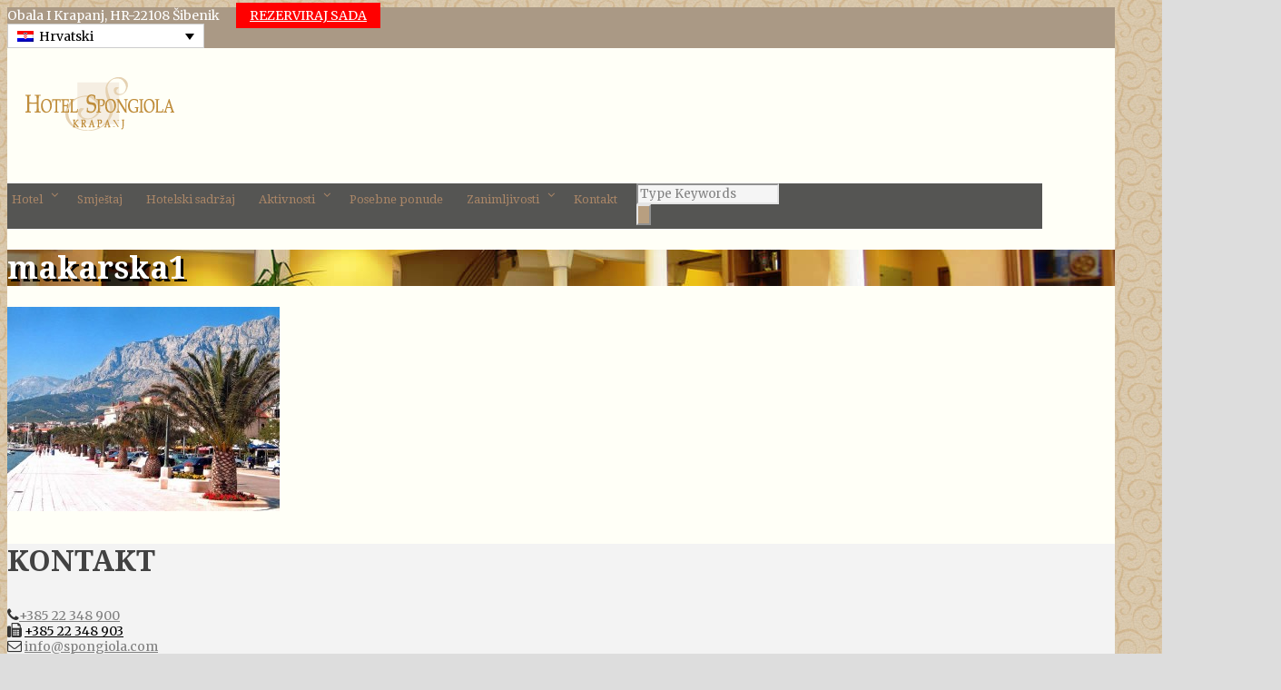

--- FILE ---
content_type: text/html; charset=UTF-8
request_url: https://spongiola.com/mjesta-za-posjetiti/makarska1/
body_size: 10769
content:
<!DOCTYPE html>
<!--[if IE 7]><html class="ie ie7 ltie8 ltie9" lang="hr-HR"><![endif]-->
<!--[if IE 8]><html class="ie ie8 ltie9" lang="hr-HR"><![endif]-->
<!--[if !(IE 7) | !(IE 8)  ]><!-->
<html lang="hr-HR">
<!--<![endif]-->

<head>
	<!-- Google Tag Manager -->
<script>(function(w,d,s,l,i){w[l]=w[l]||[];w[l].push({'gtm.start':
new Date().getTime(),event:'gtm.js'});var f=d.getElementsByTagName(s)[0],
j=d.createElement(s),dl=l!='dataLayer'?'&l='+l:'';j.async=true;j.src=
'https://www.googletagmanager.com/gtm.js?id='+i+dl;f.parentNode.insertBefore(j,f);
})(window,document,'script','dataLayer','GTM-KDMQ35DR');</script>
<!-- End Google Tag Manager -->
	<meta charset="UTF-8" />
	<meta name="viewport" content="initial-scale=1.0" />	
		
	<link rel="pingback" href="https://spongiola.com/xmlrpc.php" />
	<meta name='robots' content='index, follow, max-image-preview:large, max-snippet:-1, max-video-preview:-1' />
	<style>img:is([sizes="auto" i], [sizes^="auto," i]) { contain-intrinsic-size: 3000px 1500px }</style>
	<link rel="alternate" hreflang="hr-hr" href="https://spongiola.com/mjesta-za-posjetiti/makarska1/" />
<link rel="alternate" hreflang="en-us" href="https://spongiola.com/en/places-to-visit/makarska1-2/" />
<script id="cookieyes" type="text/javascript" src="https://cdn-cookieyes.com/client_data/0dac0d75bc6dd5fb4248b681/script.js"></script>
	<!-- This site is optimized with the Yoast SEO plugin v25.8 - https://yoast.com/wordpress/plugins/seo/ -->
	<title>makarska1 - Hotel Spongiola</title>
	<link rel="canonical" href="https://spongiola.com/mjesta-za-posjetiti/makarska1/" />
	<meta property="og:locale" content="hr_HR" />
	<meta property="og:type" content="article" />
	<meta property="og:title" content="makarska1 - Hotel Spongiola" />
	<meta property="og:url" content="https://spongiola.com/mjesta-za-posjetiti/makarska1/" />
	<meta property="og:site_name" content="Hotel Spongiola" />
	<meta property="og:image" content="https://spongiola.com/mjesta-za-posjetiti/makarska1" />
	<meta property="og:image:width" content="600" />
	<meta property="og:image:height" content="450" />
	<meta property="og:image:type" content="image/jpeg" />
	<meta name="twitter:card" content="summary_large_image" />
	<script type="application/ld+json" class="yoast-schema-graph">{"@context":"https://schema.org","@graph":[{"@type":"WebPage","@id":"https://spongiola.com/mjesta-za-posjetiti/makarska1/","url":"https://spongiola.com/mjesta-za-posjetiti/makarska1/","name":"makarska1 - Hotel Spongiola","isPartOf":{"@id":"https://spongiola.com/#website"},"primaryImageOfPage":{"@id":"https://spongiola.com/mjesta-za-posjetiti/makarska1/#primaryimage"},"image":{"@id":"https://spongiola.com/mjesta-za-posjetiti/makarska1/#primaryimage"},"thumbnailUrl":"https://spongiola.com/wp-content/uploads/2015/06/makarska1.jpg","datePublished":"2015-06-19T06:49:58+00:00","breadcrumb":{"@id":"https://spongiola.com/mjesta-za-posjetiti/makarska1/#breadcrumb"},"inLanguage":"hr-HR","potentialAction":[{"@type":"ReadAction","target":["https://spongiola.com/mjesta-za-posjetiti/makarska1/"]}]},{"@type":"ImageObject","inLanguage":"hr-HR","@id":"https://spongiola.com/mjesta-za-posjetiti/makarska1/#primaryimage","url":"https://spongiola.com/wp-content/uploads/2015/06/makarska1.jpg","contentUrl":"https://spongiola.com/wp-content/uploads/2015/06/makarska1.jpg","width":600,"height":450},{"@type":"BreadcrumbList","@id":"https://spongiola.com/mjesta-za-posjetiti/makarska1/#breadcrumb","itemListElement":[{"@type":"ListItem","position":1,"name":"Home","item":"https://spongiola.com/"},{"@type":"ListItem","position":2,"name":"Mjesta Za Posjetiti","item":"https://spongiola.com/mjesta-za-posjetiti/"},{"@type":"ListItem","position":3,"name":"makarska1"}]},{"@type":"WebSite","@id":"https://spongiola.com/#website","url":"https://spongiola.com/","name":"Hotel Spongiola","description":"| Krapanj","potentialAction":[{"@type":"SearchAction","target":{"@type":"EntryPoint","urlTemplate":"https://spongiola.com/?s={search_term_string}"},"query-input":{"@type":"PropertyValueSpecification","valueRequired":true,"valueName":"search_term_string"}}],"inLanguage":"hr-HR"}]}</script>
	<!-- / Yoast SEO plugin. -->


<link rel='dns-prefetch' href='//fonts.googleapis.com' />
<link rel="alternate" type="application/rss+xml" title="Hotel Spongiola &raquo; Feed" href="https://spongiola.com/feed/" />
<link rel="alternate" type="application/rss+xml" title="Hotel Spongiola &raquo; Comments Feed" href="https://spongiola.com/comments/feed/" />
<link rel="alternate" type="application/rss+xml" title="Hotel Spongiola &raquo; makarska1 Comments Feed" href="https://spongiola.com/mjesta-za-posjetiti/makarska1/feed/" />
<script type="text/javascript">
/* <![CDATA[ */
window._wpemojiSettings = {"baseUrl":"https:\/\/s.w.org\/images\/core\/emoji\/16.0.1\/72x72\/","ext":".png","svgUrl":"https:\/\/s.w.org\/images\/core\/emoji\/16.0.1\/svg\/","svgExt":".svg","source":{"concatemoji":"https:\/\/spongiola.com\/wp-includes\/js\/wp-emoji-release.min.js?ver=6.8.3"}};
/*! This file is auto-generated */
!function(s,n){var o,i,e;function c(e){try{var t={supportTests:e,timestamp:(new Date).valueOf()};sessionStorage.setItem(o,JSON.stringify(t))}catch(e){}}function p(e,t,n){e.clearRect(0,0,e.canvas.width,e.canvas.height),e.fillText(t,0,0);var t=new Uint32Array(e.getImageData(0,0,e.canvas.width,e.canvas.height).data),a=(e.clearRect(0,0,e.canvas.width,e.canvas.height),e.fillText(n,0,0),new Uint32Array(e.getImageData(0,0,e.canvas.width,e.canvas.height).data));return t.every(function(e,t){return e===a[t]})}function u(e,t){e.clearRect(0,0,e.canvas.width,e.canvas.height),e.fillText(t,0,0);for(var n=e.getImageData(16,16,1,1),a=0;a<n.data.length;a++)if(0!==n.data[a])return!1;return!0}function f(e,t,n,a){switch(t){case"flag":return n(e,"\ud83c\udff3\ufe0f\u200d\u26a7\ufe0f","\ud83c\udff3\ufe0f\u200b\u26a7\ufe0f")?!1:!n(e,"\ud83c\udde8\ud83c\uddf6","\ud83c\udde8\u200b\ud83c\uddf6")&&!n(e,"\ud83c\udff4\udb40\udc67\udb40\udc62\udb40\udc65\udb40\udc6e\udb40\udc67\udb40\udc7f","\ud83c\udff4\u200b\udb40\udc67\u200b\udb40\udc62\u200b\udb40\udc65\u200b\udb40\udc6e\u200b\udb40\udc67\u200b\udb40\udc7f");case"emoji":return!a(e,"\ud83e\udedf")}return!1}function g(e,t,n,a){var r="undefined"!=typeof WorkerGlobalScope&&self instanceof WorkerGlobalScope?new OffscreenCanvas(300,150):s.createElement("canvas"),o=r.getContext("2d",{willReadFrequently:!0}),i=(o.textBaseline="top",o.font="600 32px Arial",{});return e.forEach(function(e){i[e]=t(o,e,n,a)}),i}function t(e){var t=s.createElement("script");t.src=e,t.defer=!0,s.head.appendChild(t)}"undefined"!=typeof Promise&&(o="wpEmojiSettingsSupports",i=["flag","emoji"],n.supports={everything:!0,everythingExceptFlag:!0},e=new Promise(function(e){s.addEventListener("DOMContentLoaded",e,{once:!0})}),new Promise(function(t){var n=function(){try{var e=JSON.parse(sessionStorage.getItem(o));if("object"==typeof e&&"number"==typeof e.timestamp&&(new Date).valueOf()<e.timestamp+604800&&"object"==typeof e.supportTests)return e.supportTests}catch(e){}return null}();if(!n){if("undefined"!=typeof Worker&&"undefined"!=typeof OffscreenCanvas&&"undefined"!=typeof URL&&URL.createObjectURL&&"undefined"!=typeof Blob)try{var e="postMessage("+g.toString()+"("+[JSON.stringify(i),f.toString(),p.toString(),u.toString()].join(",")+"));",a=new Blob([e],{type:"text/javascript"}),r=new Worker(URL.createObjectURL(a),{name:"wpTestEmojiSupports"});return void(r.onmessage=function(e){c(n=e.data),r.terminate(),t(n)})}catch(e){}c(n=g(i,f,p,u))}t(n)}).then(function(e){for(var t in e)n.supports[t]=e[t],n.supports.everything=n.supports.everything&&n.supports[t],"flag"!==t&&(n.supports.everythingExceptFlag=n.supports.everythingExceptFlag&&n.supports[t]);n.supports.everythingExceptFlag=n.supports.everythingExceptFlag&&!n.supports.flag,n.DOMReady=!1,n.readyCallback=function(){n.DOMReady=!0}}).then(function(){return e}).then(function(){var e;n.supports.everything||(n.readyCallback(),(e=n.source||{}).concatemoji?t(e.concatemoji):e.wpemoji&&e.twemoji&&(t(e.twemoji),t(e.wpemoji)))}))}((window,document),window._wpemojiSettings);
/* ]]> */
</script>
<style id='wp-emoji-styles-inline-css' type='text/css'>

	img.wp-smiley, img.emoji {
		display: inline !important;
		border: none !important;
		box-shadow: none !important;
		height: 1em !important;
		width: 1em !important;
		margin: 0 0.07em !important;
		vertical-align: -0.1em !important;
		background: none !important;
		padding: 0 !important;
	}
</style>
<link rel='stylesheet' id='wp-block-library-css' href='https://spongiola.com/wp-includes/css/dist/block-library/style.min.css?ver=6.8.3' type='text/css' media='all' />
<style id='classic-theme-styles-inline-css' type='text/css'>
/*! This file is auto-generated */
.wp-block-button__link{color:#fff;background-color:#32373c;border-radius:9999px;box-shadow:none;text-decoration:none;padding:calc(.667em + 2px) calc(1.333em + 2px);font-size:1.125em}.wp-block-file__button{background:#32373c;color:#fff;text-decoration:none}
</style>
<style id='global-styles-inline-css' type='text/css'>
:root{--wp--preset--aspect-ratio--square: 1;--wp--preset--aspect-ratio--4-3: 4/3;--wp--preset--aspect-ratio--3-4: 3/4;--wp--preset--aspect-ratio--3-2: 3/2;--wp--preset--aspect-ratio--2-3: 2/3;--wp--preset--aspect-ratio--16-9: 16/9;--wp--preset--aspect-ratio--9-16: 9/16;--wp--preset--color--black: #000000;--wp--preset--color--cyan-bluish-gray: #abb8c3;--wp--preset--color--white: #ffffff;--wp--preset--color--pale-pink: #f78da7;--wp--preset--color--vivid-red: #cf2e2e;--wp--preset--color--luminous-vivid-orange: #ff6900;--wp--preset--color--luminous-vivid-amber: #fcb900;--wp--preset--color--light-green-cyan: #7bdcb5;--wp--preset--color--vivid-green-cyan: #00d084;--wp--preset--color--pale-cyan-blue: #8ed1fc;--wp--preset--color--vivid-cyan-blue: #0693e3;--wp--preset--color--vivid-purple: #9b51e0;--wp--preset--gradient--vivid-cyan-blue-to-vivid-purple: linear-gradient(135deg,rgba(6,147,227,1) 0%,rgb(155,81,224) 100%);--wp--preset--gradient--light-green-cyan-to-vivid-green-cyan: linear-gradient(135deg,rgb(122,220,180) 0%,rgb(0,208,130) 100%);--wp--preset--gradient--luminous-vivid-amber-to-luminous-vivid-orange: linear-gradient(135deg,rgba(252,185,0,1) 0%,rgba(255,105,0,1) 100%);--wp--preset--gradient--luminous-vivid-orange-to-vivid-red: linear-gradient(135deg,rgba(255,105,0,1) 0%,rgb(207,46,46) 100%);--wp--preset--gradient--very-light-gray-to-cyan-bluish-gray: linear-gradient(135deg,rgb(238,238,238) 0%,rgb(169,184,195) 100%);--wp--preset--gradient--cool-to-warm-spectrum: linear-gradient(135deg,rgb(74,234,220) 0%,rgb(151,120,209) 20%,rgb(207,42,186) 40%,rgb(238,44,130) 60%,rgb(251,105,98) 80%,rgb(254,248,76) 100%);--wp--preset--gradient--blush-light-purple: linear-gradient(135deg,rgb(255,206,236) 0%,rgb(152,150,240) 100%);--wp--preset--gradient--blush-bordeaux: linear-gradient(135deg,rgb(254,205,165) 0%,rgb(254,45,45) 50%,rgb(107,0,62) 100%);--wp--preset--gradient--luminous-dusk: linear-gradient(135deg,rgb(255,203,112) 0%,rgb(199,81,192) 50%,rgb(65,88,208) 100%);--wp--preset--gradient--pale-ocean: linear-gradient(135deg,rgb(255,245,203) 0%,rgb(182,227,212) 50%,rgb(51,167,181) 100%);--wp--preset--gradient--electric-grass: linear-gradient(135deg,rgb(202,248,128) 0%,rgb(113,206,126) 100%);--wp--preset--gradient--midnight: linear-gradient(135deg,rgb(2,3,129) 0%,rgb(40,116,252) 100%);--wp--preset--font-size--small: 13px;--wp--preset--font-size--medium: 20px;--wp--preset--font-size--large: 36px;--wp--preset--font-size--x-large: 42px;--wp--preset--spacing--20: 0.44rem;--wp--preset--spacing--30: 0.67rem;--wp--preset--spacing--40: 1rem;--wp--preset--spacing--50: 1.5rem;--wp--preset--spacing--60: 2.25rem;--wp--preset--spacing--70: 3.38rem;--wp--preset--spacing--80: 5.06rem;--wp--preset--shadow--natural: 6px 6px 9px rgba(0, 0, 0, 0.2);--wp--preset--shadow--deep: 12px 12px 50px rgba(0, 0, 0, 0.4);--wp--preset--shadow--sharp: 6px 6px 0px rgba(0, 0, 0, 0.2);--wp--preset--shadow--outlined: 6px 6px 0px -3px rgba(255, 255, 255, 1), 6px 6px rgba(0, 0, 0, 1);--wp--preset--shadow--crisp: 6px 6px 0px rgba(0, 0, 0, 1);}:where(.is-layout-flex){gap: 0.5em;}:where(.is-layout-grid){gap: 0.5em;}body .is-layout-flex{display: flex;}.is-layout-flex{flex-wrap: wrap;align-items: center;}.is-layout-flex > :is(*, div){margin: 0;}body .is-layout-grid{display: grid;}.is-layout-grid > :is(*, div){margin: 0;}:where(.wp-block-columns.is-layout-flex){gap: 2em;}:where(.wp-block-columns.is-layout-grid){gap: 2em;}:where(.wp-block-post-template.is-layout-flex){gap: 1.25em;}:where(.wp-block-post-template.is-layout-grid){gap: 1.25em;}.has-black-color{color: var(--wp--preset--color--black) !important;}.has-cyan-bluish-gray-color{color: var(--wp--preset--color--cyan-bluish-gray) !important;}.has-white-color{color: var(--wp--preset--color--white) !important;}.has-pale-pink-color{color: var(--wp--preset--color--pale-pink) !important;}.has-vivid-red-color{color: var(--wp--preset--color--vivid-red) !important;}.has-luminous-vivid-orange-color{color: var(--wp--preset--color--luminous-vivid-orange) !important;}.has-luminous-vivid-amber-color{color: var(--wp--preset--color--luminous-vivid-amber) !important;}.has-light-green-cyan-color{color: var(--wp--preset--color--light-green-cyan) !important;}.has-vivid-green-cyan-color{color: var(--wp--preset--color--vivid-green-cyan) !important;}.has-pale-cyan-blue-color{color: var(--wp--preset--color--pale-cyan-blue) !important;}.has-vivid-cyan-blue-color{color: var(--wp--preset--color--vivid-cyan-blue) !important;}.has-vivid-purple-color{color: var(--wp--preset--color--vivid-purple) !important;}.has-black-background-color{background-color: var(--wp--preset--color--black) !important;}.has-cyan-bluish-gray-background-color{background-color: var(--wp--preset--color--cyan-bluish-gray) !important;}.has-white-background-color{background-color: var(--wp--preset--color--white) !important;}.has-pale-pink-background-color{background-color: var(--wp--preset--color--pale-pink) !important;}.has-vivid-red-background-color{background-color: var(--wp--preset--color--vivid-red) !important;}.has-luminous-vivid-orange-background-color{background-color: var(--wp--preset--color--luminous-vivid-orange) !important;}.has-luminous-vivid-amber-background-color{background-color: var(--wp--preset--color--luminous-vivid-amber) !important;}.has-light-green-cyan-background-color{background-color: var(--wp--preset--color--light-green-cyan) !important;}.has-vivid-green-cyan-background-color{background-color: var(--wp--preset--color--vivid-green-cyan) !important;}.has-pale-cyan-blue-background-color{background-color: var(--wp--preset--color--pale-cyan-blue) !important;}.has-vivid-cyan-blue-background-color{background-color: var(--wp--preset--color--vivid-cyan-blue) !important;}.has-vivid-purple-background-color{background-color: var(--wp--preset--color--vivid-purple) !important;}.has-black-border-color{border-color: var(--wp--preset--color--black) !important;}.has-cyan-bluish-gray-border-color{border-color: var(--wp--preset--color--cyan-bluish-gray) !important;}.has-white-border-color{border-color: var(--wp--preset--color--white) !important;}.has-pale-pink-border-color{border-color: var(--wp--preset--color--pale-pink) !important;}.has-vivid-red-border-color{border-color: var(--wp--preset--color--vivid-red) !important;}.has-luminous-vivid-orange-border-color{border-color: var(--wp--preset--color--luminous-vivid-orange) !important;}.has-luminous-vivid-amber-border-color{border-color: var(--wp--preset--color--luminous-vivid-amber) !important;}.has-light-green-cyan-border-color{border-color: var(--wp--preset--color--light-green-cyan) !important;}.has-vivid-green-cyan-border-color{border-color: var(--wp--preset--color--vivid-green-cyan) !important;}.has-pale-cyan-blue-border-color{border-color: var(--wp--preset--color--pale-cyan-blue) !important;}.has-vivid-cyan-blue-border-color{border-color: var(--wp--preset--color--vivid-cyan-blue) !important;}.has-vivid-purple-border-color{border-color: var(--wp--preset--color--vivid-purple) !important;}.has-vivid-cyan-blue-to-vivid-purple-gradient-background{background: var(--wp--preset--gradient--vivid-cyan-blue-to-vivid-purple) !important;}.has-light-green-cyan-to-vivid-green-cyan-gradient-background{background: var(--wp--preset--gradient--light-green-cyan-to-vivid-green-cyan) !important;}.has-luminous-vivid-amber-to-luminous-vivid-orange-gradient-background{background: var(--wp--preset--gradient--luminous-vivid-amber-to-luminous-vivid-orange) !important;}.has-luminous-vivid-orange-to-vivid-red-gradient-background{background: var(--wp--preset--gradient--luminous-vivid-orange-to-vivid-red) !important;}.has-very-light-gray-to-cyan-bluish-gray-gradient-background{background: var(--wp--preset--gradient--very-light-gray-to-cyan-bluish-gray) !important;}.has-cool-to-warm-spectrum-gradient-background{background: var(--wp--preset--gradient--cool-to-warm-spectrum) !important;}.has-blush-light-purple-gradient-background{background: var(--wp--preset--gradient--blush-light-purple) !important;}.has-blush-bordeaux-gradient-background{background: var(--wp--preset--gradient--blush-bordeaux) !important;}.has-luminous-dusk-gradient-background{background: var(--wp--preset--gradient--luminous-dusk) !important;}.has-pale-ocean-gradient-background{background: var(--wp--preset--gradient--pale-ocean) !important;}.has-electric-grass-gradient-background{background: var(--wp--preset--gradient--electric-grass) !important;}.has-midnight-gradient-background{background: var(--wp--preset--gradient--midnight) !important;}.has-small-font-size{font-size: var(--wp--preset--font-size--small) !important;}.has-medium-font-size{font-size: var(--wp--preset--font-size--medium) !important;}.has-large-font-size{font-size: var(--wp--preset--font-size--large) !important;}.has-x-large-font-size{font-size: var(--wp--preset--font-size--x-large) !important;}
:where(.wp-block-post-template.is-layout-flex){gap: 1.25em;}:where(.wp-block-post-template.is-layout-grid){gap: 1.25em;}
:where(.wp-block-columns.is-layout-flex){gap: 2em;}:where(.wp-block-columns.is-layout-grid){gap: 2em;}
:root :where(.wp-block-pullquote){font-size: 1.5em;line-height: 1.6;}
</style>
<link rel='stylesheet' id='contact-form-7-css' href='https://spongiola.com/wp-content/plugins/contact-form-7/includes/css/styles.css?ver=6.1.1' type='text/css' media='all' />
<link rel='stylesheet' id='hotel-style-css' href='https://spongiola.com/wp-content/plugins/gdlr-hotel/gdlr-hotel.css?ver=6.8.3' type='text/css' media='all' />
<link rel='stylesheet' id='wpml-legacy-dropdown-click-0-css' href='//spongiola.com/wp-content/plugins/sitepress-multilingual-cms/templates/language-switchers/legacy-dropdown-click/style.css?ver=1' type='text/css' media='all' />
<style id='wpml-legacy-dropdown-click-0-inline-css' type='text/css'>
.wpml-ls-statics-shortcode_actions{background-color:#eeeeee;}.wpml-ls-statics-shortcode_actions, .wpml-ls-statics-shortcode_actions .wpml-ls-sub-menu, .wpml-ls-statics-shortcode_actions a {border-color:#cdcdcd;}.wpml-ls-statics-shortcode_actions a {color:#444444;background-color:#ffffff;}.wpml-ls-statics-shortcode_actions a:hover,.wpml-ls-statics-shortcode_actions a:focus {color:#000000;background-color:#eeeeee;}.wpml-ls-statics-shortcode_actions .wpml-ls-current-language>a {color:#444444;background-color:#ffffff;}.wpml-ls-statics-shortcode_actions .wpml-ls-current-language:hover>a, .wpml-ls-statics-shortcode_actions .wpml-ls-current-language>a:focus {color:#000000;background-color:#eeeeee;}
</style>
<link rel='stylesheet' id='style-css' href='https://spongiola.com/wp-content/themes/spongiola/style.css?ver=6.8.3' type='text/css' media='all' />
<link rel='stylesheet' id='Droid-Serif-google-font-css' href='https://fonts.googleapis.com/css?family=Droid+Serif%3Aregular%2Citalic%2C700%2C700italic&#038;subset=latin&#038;ver=6.8.3' type='text/css' media='all' />
<link rel='stylesheet' id='Merriweather-google-font-css' href='https://fonts.googleapis.com/css?family=Merriweather%3A300%2C300italic%2Cregular%2Citalic%2C700%2C700italic%2C900%2C900italic&#038;subset=latin%2Clatin-ext&#038;ver=6.8.3' type='text/css' media='all' />
<link rel='stylesheet' id='Open-Sans-google-font-css' href='https://fonts.googleapis.com/css?family=Open+Sans%3A300%2C300italic%2Cregular%2Citalic%2C600%2C600italic%2C700%2C700italic%2C800%2C800italic&#038;subset=greek%2Ccyrillic-ext%2Ccyrillic%2Clatin%2Clatin-ext%2Cvietnamese%2Cgreek-ext&#038;ver=6.8.3' type='text/css' media='all' />
<link rel='stylesheet' id='superfish-css' href='https://spongiola.com/wp-content/themes/hotelmaster-v1-10/plugins/superfish/css/superfish.css?ver=6.8.3' type='text/css' media='all' />
<link rel='stylesheet' id='dlmenu-css' href='https://spongiola.com/wp-content/themes/hotelmaster-v1-10/plugins/dl-menu/component.css?ver=6.8.3' type='text/css' media='all' />
<link rel='stylesheet' id='font-awesome-css' href='https://spongiola.com/wp-content/themes/hotelmaster-v1-10/plugins/font-awesome-new/css/font-awesome.min.css?ver=6.8.3' type='text/css' media='all' />
<link rel='stylesheet' id='jquery-fancybox-css' href='https://spongiola.com/wp-content/themes/hotelmaster-v1-10/plugins/fancybox/jquery.fancybox.css?ver=6.8.3' type='text/css' media='all' />
<link rel='stylesheet' id='flexslider-css' href='https://spongiola.com/wp-content/themes/hotelmaster-v1-10/plugins/flexslider/flexslider.css?ver=6.8.3' type='text/css' media='all' />
<link rel='stylesheet' id='style-responsive-css' href='https://spongiola.com/wp-content/themes/hotelmaster-v1-10/stylesheet/style-responsive.css?ver=6.8.3' type='text/css' media='all' />
<link rel='stylesheet' id='style-custom-css' href='https://spongiola.com/wp-content/themes/hotelmaster-v1-10/stylesheet/style-custom.css?ver=6.8.3' type='text/css' media='all' />
<link rel='stylesheet' id='ms-main-css' href='https://spongiola.com/wp-content/plugins/masterslider/public/assets/css/masterslider.main.css?ver=2.14.2' type='text/css' media='all' />
<link rel='stylesheet' id='ms-custom-css' href='https://spongiola.com/wp-content/uploads/masterslider/custom.css?ver=16.9' type='text/css' media='all' />
<script type="text/javascript" src="https://spongiola.com/wp-content/plugins/enable-jquery-migrate-helper/js/jquery/jquery-1.12.4-wp.js?ver=1.12.4-wp" id="jquery-core-js"></script>
<script type="text/javascript" src="https://spongiola.com/wp-content/plugins/enable-jquery-migrate-helper/js/jquery-migrate/jquery-migrate-1.4.1-wp.js?ver=1.4.1-wp" id="jquery-migrate-js"></script>
<script type="text/javascript" src="//spongiola.com/wp-content/plugins/sitepress-multilingual-cms/templates/language-switchers/legacy-dropdown-click/script.js?ver=1" id="wpml-legacy-dropdown-click-0-js"></script>
<link rel="https://api.w.org/" href="https://spongiola.com/wp-json/" /><link rel="alternate" title="JSON" type="application/json" href="https://spongiola.com/wp-json/wp/v2/media/4677" /><link rel="EditURI" type="application/rsd+xml" title="RSD" href="https://spongiola.com/xmlrpc.php?rsd" />
<meta name="generator" content="WordPress 6.8.3" />
<link rel='shortlink' href='https://spongiola.com/?p=4677' />
<link rel="alternate" title="oEmbed (JSON)" type="application/json+oembed" href="https://spongiola.com/wp-json/oembed/1.0/embed?url=https%3A%2F%2Fspongiola.com%2Fmjesta-za-posjetiti%2Fmakarska1%2F" />
<link rel="alternate" title="oEmbed (XML)" type="text/xml+oembed" href="https://spongiola.com/wp-json/oembed/1.0/embed?url=https%3A%2F%2Fspongiola.com%2Fmjesta-za-posjetiti%2Fmakarska1%2F&#038;format=xml" />
<meta name="generator" content="WPML ver:4.2.0 stt:22,1;" />
<script>var ms_grabbing_curosr='https://spongiola.com/wp-content/plugins/masterslider/public/assets/css/common/grabbing.cur',ms_grab_curosr='https://spongiola.com/wp-content/plugins/masterslider/public/assets/css/common/grab.cur';</script>
<meta name="generator" content="MasterSlider 2.14.2 - Responsive Touch Image Slider" />
<link rel="shortcut icon" href="https://spongiola.com/wp-content/uploads/2015/07/favicon-2.png" type="image/x-icon" /><!-- load the script for older ie version -->
<!--[if lt IE 9]>
<script src="https://spongiola.com/wp-content/themes/hotelmaster-v1-10/javascript/html5.js" type="text/javascript"></script>
<script src="https://spongiola.com/wp-content/themes/hotelmaster-v1-10/plugins/easy-pie-chart/excanvas.js" type="text/javascript"></script>
<![endif]-->
<style type="text/css">.recentcomments a{display:inline !important;padding:0 !important;margin:0 !important;}</style>		<style type="text/css" id="wp-custom-css">
			html[lang="hr-HR"] .top-navigation-left-text a:nth-child(2){
	display:none;
}

html[lang="en-US"] .top-navigation-left-text a:nth-child(1){
	display:none;
}
		</style>
		</head>

<body data-rsssl=1 class="attachment wp-singular attachment-template-default attachmentid-4677 attachment-jpeg wp-theme-hotelmaster-v1-10 wp-child-theme-spongiola _masterslider _msp_version_2.14.2  header-style-1">
	<!-- Google Tag Manager (noscript) -->
<noscript><iframe src="https://www.googletagmanager.com/ns.html?id=GTM-KDMQ35DR"
height="0" width="0" style="display:none;visibility:hidden"></iframe></noscript>
<!-- End Google Tag Manager (noscript) -->
<div class="body-wrapper gdlr-boxed-style float-menu gdlr-icon-dark" data-home="https://spongiola.com" >
		<header class="gdlr-header-wrapper">
		<!-- top navigation -->
				<div class="top-navigation-wrapper">
			<div class="top-navigation-container container">
				<div class="top-navigation-left">
					<div class="top-navigation-left-text">
						Obala I Krapanj,
HR-22108 Šibenik 

<a style="background:#f00;padding:5px 15px;color:#fff !important;margin-left:15px" href="https://spongiola.com/rezerviraj/">REZERVIRAJ SADA</a>

<a style="background:#f00;padding:5px 15px;color:#fff !important;margin-left:15px" href="https://spongiola.com/en/book-now/">BOOK NOW</a>					</div>
				</div>
				<div class="top-navigation-right">
				
					<div class="top-social-wrapper">
					
						
<div class="wpml-ls-statics-shortcode_actions wpml-ls wpml-ls-legacy-dropdown-click js-wpml-ls-legacy-dropdown-click" id="lang_sel_click">
	<ul>

		<li class="wpml-ls-slot-shortcode_actions wpml-ls-item wpml-ls-item-hr wpml-ls-current-language wpml-ls-first-item wpml-ls-item-legacy-dropdown-click">

			<a href="#" class="js-wpml-ls-item-toggle wpml-ls-item-toggle lang_sel_sel icl-hr"><img class="wpml-ls-flag iclflag" src="https://spongiola.com/wp-content/plugins/sitepress-multilingual-cms/res/flags/hr.png" alt="hr" title="Hrvatski"><span class="wpml-ls-native icl_lang_sel_native">Hrvatski</span></a>

			<ul class="js-wpml-ls-sub-menu wpml-ls-sub-menu">
					<li class="icl-en wpml-ls-slot-shortcode_actions wpml-ls-item wpml-ls-item-en wpml-ls-last-item">
						<a href="https://spongiola.com/en/places-to-visit/makarska1-2/" class="wpml-ls-link"><img class="wpml-ls-flag iclflag" src="https://spongiola.com/wp-content/plugins/sitepress-multilingual-cms/res/flags/en.png" alt="en" title="English"><span class="wpml-ls-native icl_lang_sel_native">English</span></a>
					</li>			</ul>

		</li>

	</ul>
</div>					</div>
				</div>
				<div class="clear"></div>
			</div>
		</div>
		<div class="top-navigation-divider"></div>
		
		<!-- logo -->
		<div class="gdlr-header-inner">
			<div class="gdlr-header-container container">
				<!-- logo -->
				<div class="gdlr-logo">
					<div class="gdlr-logo-inner">
						<a href="https://spongiola.com" >
						<img src="https://spongiola.com/wp-content/uploads/2015/07/logo.fw_.png" alt="" width="202" height="59" />						</a>
						<div class="gdlr-responsive-navigation dl-menuwrapper" id="gdlr-responsive-navigation" ><button class="dl-trigger">Open Menu</button><ul id="menu-glavni-izbornik" class="dl-menu gdlr-main-mobile-menu"><li id="menu-item-4195" class="menu-item menu-item-type-post_type menu-item-object-page menu-item-home menu-item-has-children menu-item-4195"><a href="https://spongiola.com/">Hotel</a>
<ul class="dl-submenu">
	<li id="menu-item-4329" class="menu-item menu-item-type-post_type menu-item-object-page menu-item-4329"><a href="https://spongiola.com/o-nama/">O nama</a></li>
	<li id="menu-item-4445" class="menu-item menu-item-type-post_type menu-item-object-page menu-item-4445"><a href="https://spongiola.com/galerije/">Galerije</a></li>
</ul>
</li>
<li id="menu-item-4254" class="menu-item menu-item-type-post_type menu-item-object-page menu-item-4254"><a href="https://spongiola.com/smjestaj/">Smještaj</a></li>
<li id="menu-item-4375" class="menu-item menu-item-type-post_type menu-item-object-page menu-item-4375"><a href="https://spongiola.com/hotelski-sadrzaj/">Hotelski sadržaj</a></li>
<li id="menu-item-6535" class="menu-item menu-item-type-custom menu-item-object-custom menu-item-has-children menu-item-6535"><a>Aktivnosti</a>
<ul class="dl-submenu">
	<li id="menu-item-4730" class="menu-item menu-item-type-post_type menu-item-object-page menu-item-4730"><a href="https://spongiola.com/ronjenje/">Ronjenje</a></li>
	<li id="menu-item-6536" class="menu-item menu-item-type-post_type menu-item-object-page menu-item-6536"><a href="https://spongiola.com/rent-a-boat/">Rent a boat</a></li>
	<li id="menu-item-7086" class="menu-item menu-item-type-post_type menu-item-object-page menu-item-7086"><a href="https://spongiola.com/rent-a-kayak-sup/">Rent a kayak/sup</a></li>
	<li id="menu-item-7169" class="menu-item menu-item-type-post_type menu-item-object-page menu-item-7169"><a href="https://spongiola.com/izleti-brodom-orka-700/">Izleti brodom Orka 700</a></li>
	<li id="menu-item-8446" class="menu-item menu-item-type-post_type menu-item-object-page menu-item-8446"><a href="https://spongiola.com/transferi-i-izleti/">Transferi i izleti</a></li>
	<li id="menu-item-8448" class="menu-item menu-item-type-post_type menu-item-object-page menu-item-8448"><a href="https://spongiola.com/posjeti-lokalnim-vinarijama/">Posjeti lokalnim vinarijama</a></li>
</ul>
</li>
<li id="menu-item-4738" class="menu-item menu-item-type-custom menu-item-object-custom menu-item-4738"><a>Posebne ponude</a></li>
<li id="menu-item-4205" class="menu-item menu-item-type-custom menu-item-object-custom menu-item-has-children menu-item-4205"><a>Zanimljivosti</a>
<ul class="dl-submenu">
	<li id="menu-item-4620" class="menu-item menu-item-type-post_type menu-item-object-page menu-item-4620"><a href="https://spongiola.com/otok-krapanj/">Otok Krapanj</a></li>
	<li id="menu-item-4647" class="menu-item menu-item-type-post_type menu-item-object-page menu-item-4647"><a href="https://spongiola.com/mjesta-za-posjetiti/">Mjesta za posjetiti</a></li>
	<li id="menu-item-4703" class="menu-item menu-item-type-post_type menu-item-object-page menu-item-4703"><a href="https://spongiola.com/nacionalni-parkovi/">Nacionalni parkovi</a></li>
</ul>
</li>
<li id="menu-item-4519" class="menu-item menu-item-type-post_type menu-item-object-page menu-item-4519"><a href="https://spongiola.com/kontakt/">Kontakt</a></li>
</ul></div>					</div>
				</div>

				<!-- navigation -->
				<div class="gdlr-navigation-wrapper"><nav class="gdlr-navigation" id="gdlr-main-navigation" role="navigation"><ul id="menu-glavni-izbornik-1" class="sf-menu gdlr-main-menu"><li  class="menu-item menu-item-type-post_type menu-item-object-page menu-item-home menu-item-has-children menu-item-4195menu-item menu-item-type-post_type menu-item-object-page menu-item-home menu-item-has-children menu-item-4195 gdlr-normal-menu"><a href="https://spongiola.com/" class="sf-with-ul-pre">Hotel</a>
<ul class="sub-menu">
	<li  class="menu-item menu-item-type-post_type menu-item-object-page menu-item-4329"><a href="https://spongiola.com/o-nama/">O nama</a></li>
	<li  class="menu-item menu-item-type-post_type menu-item-object-page menu-item-4445"><a href="https://spongiola.com/galerije/">Galerije</a></li>
</ul>
</li>
<li  class="menu-item menu-item-type-post_type menu-item-object-page menu-item-4254menu-item menu-item-type-post_type menu-item-object-page menu-item-4254 gdlr-normal-menu"><a href="https://spongiola.com/smjestaj/">Smještaj</a></li>
<li  class="menu-item menu-item-type-post_type menu-item-object-page menu-item-4375menu-item menu-item-type-post_type menu-item-object-page menu-item-4375 gdlr-normal-menu"><a href="https://spongiola.com/hotelski-sadrzaj/">Hotelski sadržaj</a></li>
<li  class="menu-item menu-item-type-custom menu-item-object-custom menu-item-has-children menu-item-6535menu-item menu-item-type-custom menu-item-object-custom menu-item-has-children menu-item-6535 gdlr-normal-menu"><a class="sf-with-ul-pre">Aktivnosti</a>
<ul class="sub-menu">
	<li  class="menu-item menu-item-type-post_type menu-item-object-page menu-item-4730"><a href="https://spongiola.com/ronjenje/">Ronjenje</a></li>
	<li  class="menu-item menu-item-type-post_type menu-item-object-page menu-item-6536"><a href="https://spongiola.com/rent-a-boat/">Rent a boat</a></li>
	<li  class="menu-item menu-item-type-post_type menu-item-object-page menu-item-7086"><a href="https://spongiola.com/rent-a-kayak-sup/">Rent a kayak/sup</a></li>
	<li  class="menu-item menu-item-type-post_type menu-item-object-page menu-item-7169"><a href="https://spongiola.com/izleti-brodom-orka-700/">Izleti brodom Orka 700</a></li>
	<li  class="menu-item menu-item-type-post_type menu-item-object-page menu-item-8446"><a href="https://spongiola.com/transferi-i-izleti/">Transferi i izleti</a></li>
	<li  class="menu-item menu-item-type-post_type menu-item-object-page menu-item-8448"><a href="https://spongiola.com/posjeti-lokalnim-vinarijama/">Posjeti lokalnim vinarijama</a></li>
</ul>
</li>
<li  class="menu-item menu-item-type-custom menu-item-object-custom menu-item-4738menu-item menu-item-type-custom menu-item-object-custom menu-item-4738 gdlr-normal-menu"><a>Posebne ponude</a></li>
<li  class="menu-item menu-item-type-custom menu-item-object-custom menu-item-has-children menu-item-4205menu-item menu-item-type-custom menu-item-object-custom menu-item-has-children menu-item-4205 gdlr-normal-menu"><a class="sf-with-ul-pre">Zanimljivosti</a>
<ul class="sub-menu">
	<li  class="menu-item menu-item-type-post_type menu-item-object-page menu-item-4620"><a href="https://spongiola.com/otok-krapanj/">Otok Krapanj</a></li>
	<li  class="menu-item menu-item-type-post_type menu-item-object-page menu-item-4647"><a href="https://spongiola.com/mjesta-za-posjetiti/">Mjesta za posjetiti</a></li>
	<li  class="menu-item menu-item-type-post_type menu-item-object-page menu-item-4703"><a href="https://spongiola.com/nacionalni-parkovi/">Nacionalni parkovi</a></li>
</ul>
</li>
<li  class="menu-item menu-item-type-post_type menu-item-object-page menu-item-4519menu-item menu-item-type-post_type menu-item-object-page menu-item-4519 gdlr-normal-menu"><a href="https://spongiola.com/kontakt/">Kontakt</a></li>
</ul></nav>	
<span class="gdlr-menu-search-button-sep">•</span>
<i class="fa fa-search icon-search gdlr-menu-search-button" id="gdlr-menu-search-button" ></i>
<div class="gdlr-menu-search" id="gdlr-menu-search">
	<form method="get" id="searchform" action="https://spongiola.com/">
				<div class="search-text">
			<input type="text" value="Type Keywords" name="s" autocomplete="off" data-default="Type Keywords" />
		</div>
		<input type="submit" value="" />
		<div class="clear"></div>
	</form>	
</div>		
<div class="gdlr-navigation-gimmick" id="gdlr-navigation-gimmick"></div><div class="clear"></div></div>
				<div class="clear"></div>
			</div>
		</div>

	</header>
	<div id="gdlr-header-substitute" ></div>
					<div class="gdlr-page-title-wrapper"  >
			<div class="gdlr-page-title-overlay"></div>
			<div class="gdlr-page-title-container container" >
				<h1 class="gdlr-page-title">makarska1</h1>
							</div>	
		</div>	
		<!-- is search -->	<div class="content-wrapper">
	
	<div class="gdlr-content">

		<!-- Above Sidebar Section-->
						
		<!-- Sidebar With Content Section-->
					<div class="main-content-container container gdlr-item-start-content">
				<div class="gdlr-item gdlr-main-content">
					<p class="attachment"><a href='https://spongiola.com/wp-content/uploads/2015/06/makarska1.jpg'><img fetchpriority="high" decoding="async" width="300" height="225" src="https://spongiola.com/wp-content/uploads/2015/06/makarska1-300x225.jpg" class="attachment-medium size-medium" alt="" srcset="https://spongiola.com/wp-content/uploads/2015/06/makarska1-300x225.jpg 300w, https://spongiola.com/wp-content/uploads/2015/06/makarska1-400x300.jpg 400w, https://spongiola.com/wp-content/uploads/2015/06/makarska1.jpg 600w" sizes="(max-width: 300px) 100vw, 300px" /></a></p>
					<div class="clear"></div>
				</div>
			</div>
			
		
		<!-- Below Sidebar Section-->
		
		
	</div><!-- gdlr-content -->
		<div class="clear" ></div>
	</div><!-- content wrapper -->

		
	<footer class="footer-wrapper" >
				<div class="footer-container container">
										<div class="footer-column three columns" id="footer-widget-1" >
					<div id="text-5" class="widget widget_text gdlr-item gdlr-widget"><h3 class="gdlr-widget-title">KONTAKT</h3><div class="clear"></div>			<div class="textwidget"><p><i class="gdlr-icon fa fa-phone" style="color: #333; font-size: 16px; " ></i><a href="tel:+385 22 348 900">+385 22 348 900</a></p>
<div class="clear"></div><div class="gdlr-space" style="margin-top: -15px;"></div>
<p><i class="gdlr-icon fa fa-fax" style="color: #333; font-size: 16px; " ></i> <a style="color: black;" href="tel:+38522348903">+385 22 348 903</a></p>
<div class="clear"></div><div class="gdlr-space" style="margin-top: -15px;"></div>
<p><i class="gdlr-icon fa fa-envelope-o" style="color: #333; font-size: 16px; " ></i> <a href="mailto:info@spongiola.com">info@spongiola.com</a></p>
<div class="clear"></div><div class="gdlr-space" style="margin-top: 25px;"></div>
</div>
		</div>				</div>
										<div class="footer-column three columns" id="footer-widget-2" >
					
		<div id="recent-posts-7" class="widget widget_recent_entries gdlr-item gdlr-widget">
		<h3 class="gdlr-widget-title">Posebne Ponude</h3><div class="clear"></div>
		<ul>
											<li>
					<a href="https://spongiola.com/sport-i-wellness/">Sport i wellness</a>
									</li>
					</ul>

		</div>				</div>
										<div class="footer-column three columns" id="footer-widget-3" >
					<div id="text_icl-2" class="widget widget_text_icl gdlr-item gdlr-widget"><h3 class="gdlr-widget-title">Nagrade i priznanja</h3><div class="clear"></div>		<div class="textwidget"><div style="display:flex;">
<div>
<a href="http://www.tripadvisor.com/Hotel_Review-g1069848-d783916-Reviews-Hotel_Spongiola-Brodarica_Sibenik_Knin_County_Dalmatia.html"target="_blank"><img  src="https://spongiola.com/wp-content/uploads/2015/05/trip-adwisor-img1.jpg" alt="" /><br />
</a>
</div>
<div style="margin-left:7px;">
<a href="https://www.holidaycheck.de/hi/hotel-spongiola/ba953f30-422c-3303-9ec2-86ae8d687aa7"target="_blank"><img style="width:100px;"  src="https://spongiola.com/wp-content/uploads/2021/07/Logo_RoHC21_square.png.png" alt="" /></a>
</div>
</div>
<p><a href="https://www.safestayincroatia.hr/hr/pretrazivanje/hotel-spongiola-1"target="_blank"><img style="margin-top:7px;" src="https://spongiola.com/wp-content/uploads/2021/06/Safe-stay-in-CroatiaWTTC-Safe-travels_stamp_blue_QR_poz_page-0001-1.jpg" alt="safe_stay" /></a></p>
<div class="clear"></div>
<div class="gdlr-space" style="margin-top: 8px;"></div>
<p><script>
    (function() {
        var randomId = Math.floor(Math.random() * 100000);
        var targetElemId = 'bcom_rwidget_' + randomId;
        document.write('</p>
<div id="' + targetElemId + '"></div>
<p>');
        var script   = document.createElement('script');
        script.type  = 'text/javascript';
        script.async = true;
        script.src   = 'https://www.booking.com/review_widget/hr/hotelspongiola.en.html?tmpl=review_widget/review_widget&wid=' + targetElemId + '&wtype=box_small&hotel_id=21029&widget_language=xu';
        var node     = document.getElementsByTagName('script')[0];
        node.parentNode.insertBefore(script, node);
    }());
    </script><br />
<script async src="https://badge.hotelstatic.com/embed.js" data-url="https://www.booking.com/hotel/hr/hotelspongiola.html" data-size="161" data-position="bottom-right" data-clickable="true"></script></p>
</div>
		</div><div id="text-13" class="widget widget_text gdlr-item gdlr-widget">			<div class="textwidget"><p><a href="https://www.dalmatiasibenik.hr/hr/b2b/projekti-i-programi/zlatna-boula/ " target="_blank">Priznanje Zlatna Boula 2024: najbolji obiteljski hotel</a></p>
</div>
		</div>				</div>
										<div class="footer-column three columns" id="footer-widget-4" >
					<div id="text-12" class="widget widget_text gdlr-item gdlr-widget"><h3 class="gdlr-widget-title">Partneri</h3><div class="clear"></div>			<div class="textwidget"><p><a href="http://www.strel-swimming.com/ " target="_blank">Strel Swimming Adventures</a></p>
<p><a href="http://www.vianavis.hr/" target="_blank">Via Navis d.o.o. (Vodice)</a></p>
<p><a href="http://www.my-sea.com/" target="_blank">mySea Service of Euminia GmbH </a></p>
<p><a href="http://www.mediterraneo-sub.com/" target="_blank">Ronilački centar Mediterraneo sub </a></p>
<p><a href="https://www.kimkim.com/" target="_blank">kimkim</a></p>
</div>
		</div>				</div>
									<div class="clear"></div>
		</div>
				
				<div class="copyright-wrapper">
			<div class="copyright-container container">
				<div class="copyright-left">
					<a href="/" style="margin-right: 10px">Naslovna</a>|<a href="/smjestaj" style="margin-right: 10px;margin-left: 10px">Smještaj</a> | <a href="/cjenik-smjestaja" style="margin-right: 10px;margin-left: 10px">Cjenik</a> | <a href="/kontakt" style="margin-right: 10px;margin-left: 10px">Kontakt<a /> | <a href="/pravila-privatnosti" style="margin-right: 10px;margin-left: 10px">Pravila privatnosti<a />				</div>
				<div class="copyright-right">
					Copyright 2025 © Hotel Spongiola, Krapanj  | <a href="https://epepe.hr?utm_source=spongiola.com&amp;utm_medium=copywright_bar&amp;utm_campaign=reference" target="_blank">Izrada web stranica Epepe agencija za marketing</a>				</div>
				<div class="clear"></div>
			</div>
		</div>
			</footer>
	</div> <!-- body-wrapper -->
<script type="speculationrules">
{"prefetch":[{"source":"document","where":{"and":[{"href_matches":"\/*"},{"not":{"href_matches":["\/wp-*.php","\/wp-admin\/*","\/wp-content\/uploads\/*","\/wp-content\/*","\/wp-content\/plugins\/*","\/wp-content\/themes\/spongiola\/*","\/wp-content\/themes\/hotelmaster-v1-10\/*","\/*\\?(.+)"]}},{"not":{"selector_matches":"a[rel~=\"nofollow\"]"}},{"not":{"selector_matches":".no-prefetch, .no-prefetch a"}}]},"eagerness":"conservative"}]}
</script>
<script type="text/javascript"></script><script type="text/javascript" src="https://spongiola.com/wp-includes/js/dist/hooks.min.js?ver=4d63a3d491d11ffd8ac6" id="wp-hooks-js"></script>
<script type="text/javascript" src="https://spongiola.com/wp-includes/js/dist/i18n.min.js?ver=5e580eb46a90c2b997e6" id="wp-i18n-js"></script>
<script type="text/javascript" id="wp-i18n-js-after">
/* <![CDATA[ */
wp.i18n.setLocaleData( { 'text direction\u0004ltr': [ 'ltr' ] } );
/* ]]> */
</script>
<script type="text/javascript" src="https://spongiola.com/wp-content/plugins/contact-form-7/includes/swv/js/index.js?ver=6.1.1" id="swv-js"></script>
<script type="text/javascript" id="contact-form-7-js-before">
/* <![CDATA[ */
var wpcf7 = {
    "api": {
        "root": "https:\/\/spongiola.com\/wp-json\/",
        "namespace": "contact-form-7\/v1"
    }
};
/* ]]> */
</script>
<script type="text/javascript" src="https://spongiola.com/wp-content/plugins/contact-form-7/includes/js/index.js?ver=6.1.1" id="contact-form-7-js"></script>
<script type="text/javascript" src="https://spongiola.com/wp-content/plugins/enable-jquery-migrate-helper/js/jquery-ui/core.min.js?ver=1.11.4-wp" id="jquery-ui-core-js"></script>
<script type="text/javascript" src="https://spongiola.com/wp-content/plugins/enable-jquery-migrate-helper/js/jquery-ui/datepicker.min.js?ver=1.11.4-wp" id="jquery-ui-datepicker-js"></script>
<script type="text/javascript" id="jquery-ui-datepicker-js-after">
/* <![CDATA[ */
jQuery(function(jQuery){jQuery.datepicker.setDefaults({"closeText":"Close","currentText":"Today","monthNames":["January","February","March","April","May","June","July","August","September","October","November","December"],"monthNamesShort":["Jan","Feb","Mar","Apr","May","Jun","Jul","Aug","Sep","Oct","Nov","Dec"],"nextText":"Next","prevText":"Previous","dayNames":["Sunday","Monday","Tuesday","Wednesday","Thursday","Friday","Saturday"],"dayNamesShort":["Sun","Mon","Tue","Wed","Thu","Fri","Sat"],"dayNamesMin":["S","M","T","W","T","F","S"],"dateFormat":"MM d, yy","firstDay":1,"isRTL":false});});
/* ]]> */
</script>
<script type="text/javascript" id="hotel-script-js-extra">
/* <![CDATA[ */
var objectL10n = {"closeText":"Done","currentText":"Today","monthNames":["January","February","March","April","May","June","July","August","September","October","November","December"],"monthNamesShort":["Jan","Feb","Mar","Apr","May","Jun","Jul","Aug","Sep","Oct","Nov","Dec"],"monthStatus":"Show a different month","dayNames":["Sunday","Monday","Tuesday","Wednesday","Thursday","Friday","Saturday"],"dayNamesShort":["Sun","Mon","Tue","Wed","Thu","Fri","Sat"],"dayNamesMin":["S","M","T","W","T","F","S"],"firstDay":"1"};
/* ]]> */
</script>
<script type="text/javascript" src="https://spongiola.com/wp-content/plugins/gdlr-hotel/gdlr-hotel.js?ver=1.0.0" id="hotel-script-js"></script>
<script type="text/javascript" src="https://spongiola.com/wp-content/themes/hotelmaster-v1-10/plugins/superfish/js/superfish.js?ver=1.0" id="superfish-js"></script>
<script type="text/javascript" src="https://spongiola.com/wp-includes/js/hoverIntent.min.js?ver=1.10.2" id="hoverIntent-js"></script>
<script type="text/javascript" src="https://spongiola.com/wp-content/themes/hotelmaster-v1-10/plugins/dl-menu/modernizr.custom.js?ver=1.0" id="modernizr-js"></script>
<script type="text/javascript" src="https://spongiola.com/wp-content/themes/hotelmaster-v1-10/plugins/dl-menu/jquery.dlmenu.js?ver=1.0" id="dlmenu-js"></script>
<script type="text/javascript" src="https://spongiola.com/wp-content/themes/hotelmaster-v1-10/plugins/jquery.easing.js?ver=1.0" id="jquery-easing-js"></script>
<script type="text/javascript" src="https://spongiola.com/wp-content/themes/hotelmaster-v1-10/plugins/jquery.transit.min.js?ver=1.0" id="jquery-transit-js"></script>
<script type="text/javascript" src="https://spongiola.com/wp-content/themes/hotelmaster-v1-10/plugins/fancybox/jquery.fancybox.pack.js?ver=1.0" id="jquery-fancybox-js"></script>
<script type="text/javascript" src="https://spongiola.com/wp-content/themes/hotelmaster-v1-10/plugins/fancybox/helpers/jquery.fancybox-media.js?ver=1.0" id="jquery-fancybox-media-js"></script>
<script type="text/javascript" src="https://spongiola.com/wp-content/themes/hotelmaster-v1-10/plugins/fancybox/helpers/jquery.fancybox-thumbs.js?ver=1.0" id="jquery-fancybox-thumbs-js"></script>
<script type="text/javascript" src="https://spongiola.com/wp-content/themes/hotelmaster-v1-10/plugins/flexslider/jquery.flexslider.js?ver=1.0" id="flexslider-js"></script>
<script type="text/javascript" src="https://spongiola.com/wp-content/themes/hotelmaster-v1-10/javascript/gdlr-script.js?ver=1.0" id="gdlr-script-js"></script>
<script type="text/javascript" src="https://spongiola.com/wp-includes/js/comment-reply.min.js?ver=6.8.3" id="comment-reply-js" async="async" data-wp-strategy="async"></script>
</body>
</html>

--- FILE ---
content_type: text/css
request_url: https://spongiola.com/wp-content/themes/spongiola/style.css?ver=6.8.3
body_size: 117
content:
/*
 Theme Name:   Spongiola
 Description:  Hotel Master Child Theme
 Author:       tempusmedia
 Template:     hotelmaster-v1-10
 Version:      1.0.0
 License:      GNU General Public License v2 or later
 License URI:  http://www.gnu.org/licenses/gpl-2.0.html
 Tags:         light, dark, two-columns, right-sidebar, responsive-layout, accessibility-ready
 Text Domain:  twenty-fifteen-child
*/

.gdlr-item-title-wrapper.gdlr-item.pos-center {
  margin-bottom: 30px;
}

span.gdlr-menu-search-button-sep, i#gdlr-menu-search-button {
  display: none !important;
}

.price-breakdown-info {
  overflow: hidden;
  /* display: block; */
  margin-bottom: 10px;
  display:none !important;
}

.top-navigation-wrapper a, .top-navigation-wrapper a:hover {
    color: #000!important;
}